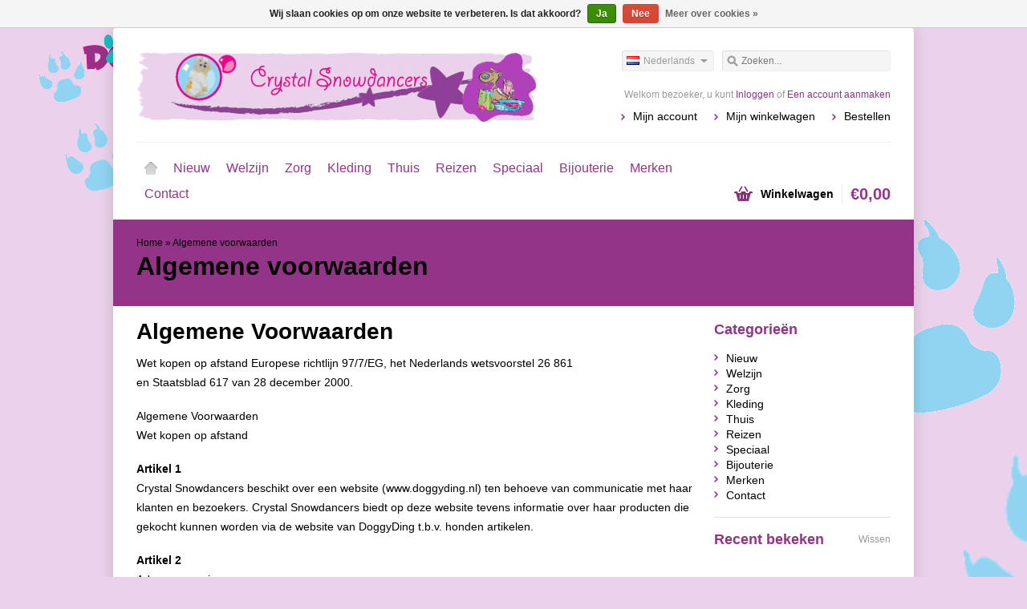

--- FILE ---
content_type: text/html;charset=utf-8
request_url: https://www.doggyding.nl/nl/service/general-terms-conditions/
body_size: 8981
content:
<!DOCTYPE html>
<html lang="nl">
    <head>
        <meta charset="utf-8"/>
<!-- [START] 'blocks/head.rain' -->
<!--

  (c) 2008-2025 Lightspeed Netherlands B.V.
  http://www.lightspeedhq.com
  Generated: 13-11-2025 @ 04:07:17

-->
<link rel="canonical" href="https://www.doggyding.nl/nl/service/general-terms-conditions/"/>
<link rel="alternate" href="https://www.doggyding.nl/nl/index.rss" type="application/rss+xml" title="Nieuwe producten"/>
<link href="https://cdn.webshopapp.com/assets/cookielaw.css?2025-02-20" rel="stylesheet" type="text/css"/>
<meta name="robots" content="noodp,noydir"/>
<meta name="google-site-verification" content="Honden winkel"/>
<meta name="google-site-verification" content=" Shampoo"/>
<meta name="google-site-verification" content=" Conditioner"/>
<meta name="google-site-verification" content=" Afwerking producten"/>
<meta name="google-site-verification" content=" Vachtverzorging"/>
<meta name="google-site-verification" content=" Vellus"/>
<meta name="google-site-verification" content=" Wampum"/>
<meta name="google-site-verification" content=" Kleding"/>
<meta property="og:url" content="https://www.doggyding.nl/nl/service/general-terms-conditions/?source=facebook"/>
<meta property="og:site_name" content="DoggyDing"/>
<meta property="og:title" content="Algemene voorwaarden"/>
<meta property="og:description" content="Online Honden webwinkel: Shampoo,conditioner,oog-,gebit- &amp; oor verzorging. Strikjes,riemen,kleding,speelgoed,manden,kleden en bijouterie. Leverancier van Vellus"/>
<!--[if lt IE 9]>
<script src="https://cdn.webshopapp.com/assets/html5shiv.js?2025-02-20"></script>
<![endif]-->
<!-- [END] 'blocks/head.rain' -->
        <title>Algemene voorwaarden - DoggyDing</title>
        <meta name="description" content="Online Honden webwinkel: Shampoo,conditioner,oog-,gebit- &amp; oor verzorging. Strikjes,riemen,kleding,speelgoed,manden,kleden en bijouterie. Leverancier van Vellus" />
        <meta name="keywords" content="Algemene, voorwaarden, Vellus,Wampum,honden shampoo,hondenwinkel, hondenwinkel online, dierenwinkel,dierenwinkel online,honden producten,doggyding,dierenspeciaalzaak,Petsilk,Pure Paws,Biogroom" />
        <meta name="viewport" content="width=1024" />
        <link rel="shortcut icon" href="https://cdn.webshopapp.com/shops/24023/themes/13349/assets/favicon.ico?20240624232452" type="image/x-icon" />
                <link rel="stylesheet" href="https://cdn.webshopapp.com/shops/24023/themes/13349/assets/stylesheet.css?20240624232452" />
        <link rel="stylesheet" href="https://cdn.webshopapp.com/shops/24023/themes/13349/assets/settings.css?20240624232452" />
        <link rel="stylesheet" href="https://cdn.webshopapp.com/assets/jquery-fancybox-2-1-4.css?2025-02-20" />
        <link rel="stylesheet" href="https://cdn.webshopapp.com/assets/jquery-fancybox-2-1-4-thumbs.css?2025-02-20" />
        <link rel="stylesheet" href="https://cdn.webshopapp.com/shops/24023/themes/13349/assets/custom.css?20240624232452" />
        <script src="https://cdn.webshopapp.com/assets/jquery-1-9-1.js?2025-02-20"></script>
        <script src="https://cdn.webshopapp.com/assets/jquery-migrate-1-1-1.js?2025-02-20"></script>
        <script src="https://cdn.webshopapp.com/assets/jquery-ui-1-10-1.js?2025-02-20"></script>
        <script src="https://cdn.webshopapp.com/assets/jquery-fancybox-2-1-4.js?2025-02-20"></script>
        <script src="https://cdn.webshopapp.com/assets/jquery-fancybox-2-1-4-thumbs.js?2025-02-20"></script>
        <script src="https://cdn.webshopapp.com/assets/jquery-zoom-1-7-0.js?2025-02-20"></script>
        <script src="https://cdn.webshopapp.com/assets/jquery-jcarousel-0-3-0.js?2025-02-20"></script>
        <script src="https://cdn.webshopapp.com/shops/24023/themes/13349/assets/playful.js?20240624232452"></script>
       <script type="text/javascript">
              (function e(){var e=document.createElement("script");e.type="text/javascript",e.async=true,e.src="//staticw2.yotpo.com/G4lwkXnNzPat2IznGTfbB9sm02e0kPksxt5UuCLV/widget.js";var t=document.getElementsByTagName("script")[0];t.parentNode.insertBefore(e,t)})();
              </script>
      
<script>(function(t,e){window.lion=e;var n,i=t.getElementsByTagName("script")[0];n=t.createElement("script"),n.type="text/javascript",n.async=!0,n.src="//dg1f2pfrgjxdq.cloudfront.net/libs/ll.sdk-1.1.js",i.parentNode.insertBefore(n,i),e.init=function(n){function i(t,e){var n=e.split(".");2===n.length&&(t=t[n[0]],e=n[1]),t[e]=function(){t.push([e].concat(Array.prototype.slice.call(arguments,0)))}}var r,o=t.getElementsByTagName("script")[0];r=t.createElement("script"),r.type="text/javascript",r.async=!0,r.src="//platform.loyaltylion.com/sdk/configuration/"+n+".js",o.parentNode.insertBefore(r,o),e.ui=e.ui||[];for(var a="_push configure track_pageview identify_customer auth_customer identify_product on off ui.refresh".split(" "),c=0;a.length>c;c++)i(e,a[c]);e._token=n}})(document,window.lion||[]);

lion.init("48d3318ea92ab41a90efee66d00b54fd"); lion.configure({ platform: 'seoshop' });
</script>    </head>
    <body>
        <div id="gridsystem" class="hide"></div>

        <div class="wrapper layout-fixed border-none">
            <div class="header clearfix">
                <div class="container">
                    <a href="https://www.doggyding.nl/nl/" class="logo" title="DoggyDing online shop, hondenwinkel">
                        <img src="https://cdn.webshopapp.com/shops/24023/themes/13349/assets/logo.png?20240624232452" alt="DoggyDing online shop, hondenwinkel" />
                    </a>
                    <div class="topnav">
                        <div class="search tui clearfix">
                            <form action="https://www.doggyding.nl/nl/search/" method="get">
                                <input type="text" name="q" autocomplete="off" value="" placeholder="Zoeken..." x-webkit-speech="x-webkit-speech" />
                            </form>
                        </div>
                        <div class="autocomplete">
                            <div class="arrow"></div>
                            <div class="products products-livesearch"></div>
                            <div class="more"><a href="#">Bekijk alle resultaten <span>(0)</span></a></div>
                            <div class="notfound">Geen producten gevonden...</div>
                        </div>
                                                                            <div class="tui-dropdown language tui-language tui-language-nl">
                                <span>Nederlands</span>
                                <ul>
                                                                            <li class="tui-language tui-language-nl"><a href="https://www.doggyding.nl/nl/" lang="nl" title="Nederlands">Nederlands</a></li>
                                                                            <li class="tui-language tui-language-de"><a href="https://www.doggyding.nl/de/" lang="de" title="Deutsch">Deutsch</a></li>
                                                                            <li class="tui-language tui-language-en"><a href="https://www.doggyding.nl/en/" lang="en" title="English">English</a></li>
                                                                    </ul>
                            </div>
                                            </div>
                    <div class="shopnav">
                                                    <p>Welkom bezoeker, u kunt <a href="https://www.doggyding.nl/nl/account/">Inloggen</a> of <a href="https://www.doggyding.nl/nl/account/register/">Een account aanmaken</a></p>
                                                <ul>
                            <li><a href="https://www.doggyding.nl/nl/account/" title="Mijn account">Mijn account</a></li>
                            <li><a href="https://www.doggyding.nl/nl/cart/" title="Mijn winkelwagen">Mijn winkelwagen</a></li>
                            <li><a href="https://www.doggyding.nl/nl/checkout/" title="Bestellen">Bestellen</a></li>
                        </ul>
                    </div>
                    <div class="categories">
                        <ul class="clearfix">
                            <li class="home"><a href="https://www.doggyding.nl/nl/" title="Home">Home</a></li>
                                                            <li><a href="https://www.doggyding.nl/nl/nieuw/" class="main" title="Nieuw">Nieuw</a>
                                                                    </li>
                                                            <li><a href="https://www.doggyding.nl/nl/welzijn/" class="main" title="Welzijn">Welzijn</a>
                                                                            <ul>
                                            <li class="arrow"></li>
                                                                                        <li><a href="https://www.doggyding.nl/nl/welzijn/ogen/" class="ellipsis" title="Ogen">Ogen </a>
                                                                                                    </li>
                                                                                        <li><a href="https://www.doggyding.nl/nl/welzijn/oren/" class="ellipsis" title="Oren">Oren </a>
                                                                                                    </li>
                                                                                        <li><a href="https://www.doggyding.nl/nl/welzijn/gebit/" class="ellipsis" title="Gebit">Gebit </a>
                                                                                                    </li>
                                                                                        <li><a href="https://www.doggyding.nl/nl/welzijn/poten-nagels/" class="ellipsis" title="Poten &amp; nagels">Poten &amp; nagels </a>
                                                                                                    </li>
                                                                                        <li><a href="https://www.doggyding.nl/nl/welzijn/vacht/" class="ellipsis" title="Vacht">Vacht </a>
                                                                                                    </li>
                                                                                        <li><a href="https://www.doggyding.nl/nl/welzijn/brokken-lekkernijen/" class="ellipsis" title="Brokken &amp; lekkernijen">Brokken &amp; lekkernijen </a>
                                                                                                    </li>
                                                                                        <li><a href="https://www.doggyding.nl/nl/welzijn/teken-vlooien/" class="ellipsis" title="Teken &amp; vlooien">Teken &amp; vlooien </a>
                                                                                                    </li>
                                                                                    </ul>
                                                                    </li>
                                                            <li><a href="https://www.doggyding.nl/nl/zorg/" class="main" title="Zorg">Zorg</a>
                                                                            <ul>
                                            <li class="arrow"></li>
                                                                                        <li><a href="https://www.doggyding.nl/nl/zorg/shampoos/" class="ellipsis" title="Shampoos">Shampoos </a>
                                                                                                    </li>
                                                                                        <li><a href="https://www.doggyding.nl/nl/zorg/conditioners/" class="ellipsis" title="Conditioners">Conditioners </a>
                                                                                                    </li>
                                                                                        <li><a href="https://www.doggyding.nl/nl/zorg/extra-care-ontklitters/" class="ellipsis" title="Extra care &amp; ontklitters">Extra care &amp; ontklitters </a>
                                                                                                            <ul>
                                                                                                                        <li><a href="https://www.doggyding.nl/nl/zorg/extra-care-ontklitters/ontklitten/" class="ellipsis" title="Ontklitten">Ontklitten </a></li>
                                                                                                                        <li><a href="https://www.doggyding.nl/nl/zorg/extra-care-ontklitters/vacht/" class="ellipsis" title="Vacht">Vacht </a></li>
                                                                                                                        <li><a href="https://www.doggyding.nl/nl/zorg/extra-care-ontklitters/hulpmiddelen/" class="ellipsis" title="Hulpmiddelen">Hulpmiddelen </a></li>
                                                                                                                        <li><a href="https://www.doggyding.nl/nl/zorg/extra-care-ontklitters/speciale-producten/" class="ellipsis" title="Speciale producten">Speciale producten </a></li>
                                                                                                                        <li><a href="https://www.doggyding.nl/nl/zorg/extra-care-ontklitters/olie/" class="ellipsis" title="Olie">Olie </a></li>
                                                                                                                        <li><a href="https://www.doggyding.nl/nl/zorg/extra-care-ontklitters/alle-producten/" class="ellipsis" title="Alle producten">Alle producten </a></li>
                                                                                                                    </ul>
                                                                                                    </li>
                                                                                        <li><a href="https://www.doggyding.nl/nl/zorg/kammen-borstels/" class="ellipsis" title="Kammen &amp; borstels">Kammen &amp; borstels </a>
                                                                                                            <ul>
                                                                                                                        <li><a href="https://www.doggyding.nl/nl/zorg/kammen-borstels/borstels/" class="ellipsis" title="Borstels">Borstels </a></li>
                                                                                                                        <li><a href="https://www.doggyding.nl/nl/zorg/kammen-borstels/kammen/" class="ellipsis" title="Kammen">Kammen </a></li>
                                                                                                                        <li><a href="https://www.doggyding.nl/nl/zorg/kammen-borstels/overige/" class="ellipsis" title="Overige">Overige </a></li>
                                                                                                                        <li><a href="https://www.doggyding.nl/nl/zorg/kammen-borstels/alle-borstels-en-kammen/" class="ellipsis" title="Alle borstels en kammen">Alle borstels en kammen </a></li>
                                                                                                                    </ul>
                                                                                                    </li>
                                                                                        <li><a href="https://www.doggyding.nl/nl/zorg/trim-benodigdheden/" class="ellipsis" title="Trim benodigdheden">Trim benodigdheden </a>
                                                                                                    </li>
                                                                                        <li><a href="https://www.doggyding.nl/nl/zorg/parfum/" class="ellipsis" title="Parfum">Parfum </a>
                                                                                                    </li>
                                                                                        <li><a href="https://www.doggyding.nl/nl/zorg/drogers/" class="ellipsis" title="Drogers">Drogers </a>
                                                                                                    </li>
                                                                                        <li><a href="https://www.doggyding.nl/nl/zorg/scharen/" class="ellipsis" title="Scharen">Scharen </a>
                                                                                                    </li>
                                                                                    </ul>
                                                                    </li>
                                                            <li><a href="https://www.doggyding.nl/nl/kleding/" class="main" title="Kleding">Kleding</a>
                                                                            <ul>
                                            <li class="arrow"></li>
                                                                                        <li><a href="https://www.doggyding.nl/nl/kleding/puppies/" class="ellipsis" title="Puppies">Puppies </a>
                                                                                                    </li>
                                                                                        <li><a href="https://www.doggyding.nl/nl/kleding/loopsheids-mannerbands/" class="ellipsis" title="Loopsheids &amp; Mannerbands">Loopsheids &amp; Mannerbands </a>
                                                                                                    </li>
                                                                                        <li><a href="https://www.doggyding.nl/nl/kleding/shirtjes/" class="ellipsis" title="Shirtjes">Shirtjes </a>
                                                                                                    </li>
                                                                                        <li><a href="https://www.doggyding.nl/nl/kleding/jurkjes/" class="ellipsis" title="Jurkjes">Jurkjes </a>
                                                                                                    </li>
                                                                                        <li><a href="https://www.doggyding.nl/nl/kleding/pakjes/" class="ellipsis" title="Pakjes">Pakjes </a>
                                                                                                    </li>
                                                                                        <li><a href="https://www.doggyding.nl/nl/kleding/pyama-bad/" class="ellipsis" title="Pyama &amp; Bad">Pyama &amp; Bad </a>
                                                                                                    </li>
                                                                                        <li><a href="https://www.doggyding.nl/nl/kleding/regenkleding/" class="ellipsis" title="Regenkleding">Regenkleding </a>
                                                                                                    </li>
                                                                                        <li><a href="https://www.doggyding.nl/nl/kleding/jasjes/" class="ellipsis" title="Jasjes">Jasjes </a>
                                                                                                    </li>
                                                                                        <li><a href="https://www.doggyding.nl/nl/kleding/truitjes/" class="ellipsis" title="Truitjes">Truitjes </a>
                                                                                                    </li>
                                                                                        <li><a href="https://www.doggyding.nl/nl/kleding/speciaal/" class="ellipsis" title="Speciaal">Speciaal </a>
                                                                                                    </li>
                                                                                        <li><a href="https://www.doggyding.nl/nl/kleding/ski-pakken/" class="ellipsis" title="Ski pakken">Ski pakken </a>
                                                                                                    </li>
                                                                                        <li><a href="https://www.doggyding.nl/nl/kleding/sokjes-schoentjes/" class="ellipsis" title="Sokjes &amp; schoentjes">Sokjes &amp; schoentjes </a>
                                                                                                    </li>
                                                                                        <li><a href="https://www.doggyding.nl/nl/kleding/safety-zwemvest/" class="ellipsis" title="Safety &amp; zwemvest">Safety &amp; zwemvest </a>
                                                                                                    </li>
                                                                                        <li><a href="https://www.doggyding.nl/nl/kleding/kerstmis/" class="ellipsis" title="Kerstmis">Kerstmis </a>
                                                                                                    </li>
                                                                                        <li><a href="https://www.doggyding.nl/nl/kleding/maten-advies/" class="ellipsis" title="Maten advies">Maten advies </a>
                                                                                                    </li>
                                                                                    </ul>
                                                                    </li>
                                                            <li><a href="https://www.doggyding.nl/nl/thuis/" class="main" title="Thuis">Thuis</a>
                                                                            <ul>
                                            <li class="arrow"></li>
                                                                                        <li><a href="https://www.doggyding.nl/nl/thuis/eten-drinken/" class="ellipsis" title="Eten &amp; Drinken">Eten &amp; Drinken </a>
                                                                                                    </li>
                                                                                        <li><a href="https://www.doggyding.nl/nl/thuis/zindelijkheid/" class="ellipsis" title="Zindelijkheid">Zindelijkheid </a>
                                                                                                    </li>
                                                                                        <li><a href="https://www.doggyding.nl/nl/thuis/kussens-slaapzakken-dekens/" class="ellipsis" title="Kussens, Slaapzakken &amp; Dekens">Kussens, Slaapzakken &amp; Dekens </a>
                                                                                                    </li>
                                                                                        <li><a href="https://www.doggyding.nl/nl/thuis/manden/" class="ellipsis" title="Manden">Manden </a>
                                                                                                    </li>
                                                                                        <li><a href="https://www.doggyding.nl/nl/thuis/bench-benodigdheden/" class="ellipsis" title="Bench &amp; benodigdheden">Bench &amp; benodigdheden </a>
                                                                                                    </li>
                                                                                        <li><a href="https://www.doggyding.nl/nl/thuis/decoratie-artikelen/" class="ellipsis" title="Decoratie artikelen">Decoratie artikelen </a>
                                                                                                    </li>
                                                                                        <li><a href="https://www.doggyding.nl/nl/thuis/extra-producten/" class="ellipsis" title="Extra producten">Extra producten </a>
                                                                                                    </li>
                                                                                    </ul>
                                                                    </li>
                                                            <li><a href="https://www.doggyding.nl/nl/reizen/" class="main" title="Reizen">Reizen</a>
                                                                            <ul>
                                            <li class="arrow"></li>
                                                                                        <li><a href="https://www.doggyding.nl/nl/reizen/bon-ton-zakjes/" class="ellipsis" title="Bon Ton &amp; zakjes">Bon Ton &amp; zakjes </a>
                                                                                                    </li>
                                                                                        <li><a href="https://www.doggyding.nl/nl/reizen/tuigjes/" class="ellipsis" title="Tuigjes">Tuigjes </a>
                                                                                                    </li>
                                                                                        <li><a href="https://www.doggyding.nl/nl/reizen/riemen-halsbanden/" class="ellipsis" title="Riemen &amp; halsbanden">Riemen &amp; halsbanden </a>
                                                                                                    </li>
                                                                                        <li><a href="https://www.doggyding.nl/nl/reizen/tassen/" class="ellipsis" title="Tassen">Tassen </a>
                                                                                                    </li>
                                                                                        <li><a href="https://www.doggyding.nl/nl/reizen/buggy/" class="ellipsis" title="Buggy">Buggy </a>
                                                                                                    </li>
                                                                                        <li><a href="https://www.doggyding.nl/nl/reizen/auto-stoeltje/" class="ellipsis" title="Auto stoeltje">Auto stoeltje </a>
                                                                                                    </li>
                                                                                        <li><a href="https://www.doggyding.nl/nl/reizen/fiets-mandjes/" class="ellipsis" title="Fiets mandjes">Fiets mandjes </a>
                                                                                                    </li>
                                                                                    </ul>
                                                                    </li>
                                                            <li><a href="https://www.doggyding.nl/nl/speciaal/" class="main" title="Speciaal">Speciaal</a>
                                                                            <ul>
                                            <li class="arrow"></li>
                                                                                        <li><a href="https://www.doggyding.nl/nl/speciaal/verkoelend/" class="ellipsis" title="Verkoelend">Verkoelend </a>
                                                                                                    </li>
                                                                                        <li><a href="https://www.doggyding.nl/nl/speciaal/regen-bescherming/" class="ellipsis" title="Regen bescherming">Regen bescherming </a>
                                                                                                    </li>
                                                                                        <li><a href="https://www.doggyding.nl/nl/speciaal/kerst/" class="ellipsis" title="Kerst">Kerst </a>
                                                                                                    </li>
                                                                                    </ul>
                                                                    </li>
                                                            <li><a href="https://www.doggyding.nl/nl/bijouterie/" class="main" title="Bijouterie">Bijouterie</a>
                                                                            <ul>
                                            <li class="arrow"></li>
                                                                                        <li><a href="https://www.doggyding.nl/nl/bijouterie/strikjes/" class="ellipsis" title="Strikjes">Strikjes </a>
                                                                                                            <ul>
                                                                                                                        <li><a href="https://www.doggyding.nl/nl/bijouterie/strikjes/wit/" class="ellipsis" title="Wit">Wit </a></li>
                                                                                                                        <li><a href="https://www.doggyding.nl/nl/bijouterie/strikjes/rood/" class="ellipsis" title="Rood">Rood </a></li>
                                                                                                                        <li><a href="https://www.doggyding.nl/nl/bijouterie/strikjes/roze/" class="ellipsis" title="Roze">Roze </a></li>
                                                                                                                        <li><a href="https://www.doggyding.nl/nl/bijouterie/strikjes/blauw/" class="ellipsis" title="Blauw">Blauw </a></li>
                                                                                                                        <li><a href="https://www.doggyding.nl/nl/bijouterie/strikjes/groen/" class="ellipsis" title="Groen">Groen </a></li>
                                                                                                                        <li><a href="https://www.doggyding.nl/nl/bijouterie/strikjes/geel/" class="ellipsis" title="Geel">Geel </a></li>
                                                                                                                        <li><a href="https://www.doggyding.nl/nl/bijouterie/strikjes/oranje/" class="ellipsis" title="Oranje">Oranje </a></li>
                                                                                                                        <li><a href="https://www.doggyding.nl/nl/bijouterie/strikjes/paars/" class="ellipsis" title="Paars">Paars </a></li>
                                                                                                                        <li><a href="https://www.doggyding.nl/nl/bijouterie/strikjes/zwart/" class="ellipsis" title="Zwart">Zwart </a></li>
                                                                                                                        <li><a href="https://www.doggyding.nl/nl/bijouterie/strikjes/alle-kleuren/" class="ellipsis" title="Alle kleuren">Alle kleuren </a></li>
                                                                                                                    </ul>
                                                                                                    </li>
                                                                                        <li><a href="https://www.doggyding.nl/nl/bijouterie/elastische-bandjes/" class="ellipsis" title="Elastische bandjes">Elastische bandjes </a>
                                                                                                    </li>
                                                                                        <li><a href="https://www.doggyding.nl/nl/bijouterie/sieraden-charms/" class="ellipsis" title="Sieraden/Charms">Sieraden/Charms </a>
                                                                                                    </li>
                                                                                        <li><a href="https://www.doggyding.nl/nl/bijouterie/strikje-met-haarspeld/" class="ellipsis" title="Strikje met haarspeld">Strikje met haarspeld </a>
                                                                                                    </li>
                                                                                    </ul>
                                                                    </li>
                                                            <li><a href="https://www.doggyding.nl/nl/merken/" class="main" title="Merken">Merken</a>
                                                                            <ul>
                                            <li class="arrow"></li>
                                                                                        <li><a href="https://www.doggyding.nl/nl/merken/vellus/" class="ellipsis" title="Vellus">Vellus </a>
                                                                                                            <ul>
                                                                                                                        <li><a href="https://www.doggyding.nl/nl/merken/vellus/shampoos/" class="ellipsis" title="Shampoos">Shampoos </a></li>
                                                                                                                        <li><a href="https://www.doggyding.nl/nl/merken/vellus/conditioners/" class="ellipsis" title="Conditioners">Conditioners </a></li>
                                                                                                                        <li><a href="https://www.doggyding.nl/nl/merken/vellus/extra-producten/" class="ellipsis" title="Extra producten">Extra producten </a></li>
                                                                                                                        <li><a href="https://www.doggyding.nl/nl/merken/vellus/borstels-en-kammen/" class="ellipsis" title="Borstels en kammen">Borstels en kammen </a></li>
                                                                                                                    </ul>
                                                                                                    </li>
                                                                                        <li><a href="https://www.doggyding.nl/nl/merken/wampum/" class="ellipsis" title="Wampum">Wampum </a>
                                                                                                    </li>
                                                                                        <li><a href="https://www.doggyding.nl/nl/merken/pure-paws/" class="ellipsis" title="Pure Paws">Pure Paws </a>
                                                                                                    </li>
                                                                                        <li><a href="https://www.doggyding.nl/nl/merken/puppy-angel/" class="ellipsis" title="Puppy Angel">Puppy Angel </a>
                                                                                                    </li>
                                                                                        <li><a href="https://www.doggyding.nl/nl/merken/petsilk/" class="ellipsis" title="Petsilk">Petsilk </a>
                                                                                                    </li>
                                                                                        <li><a href="https://www.doggyding.nl/nl/merken/biogroom/" class="ellipsis" title="Biogroom">Biogroom </a>
                                                                                                    </li>
                                                                                        <li><a href="https://www.doggyding.nl/nl/merken/shiboo/" class="ellipsis" title="Shiboo">Shiboo </a>
                                                                                                    </li>
                                                                                        <li><a href="https://www.doggyding.nl/nl/merken/happy-house/" class="ellipsis" title="Happy House">Happy House </a>
                                                                                                    </li>
                                                                                        <li><a href="https://www.doggyding.nl/nl/merken/1-systems/" class="ellipsis" title="#1 systems">#1 systems </a>
                                                                                                    </li>
                                                                                        <li><a href="https://www.doggyding.nl/nl/merken/coat-handler/" class="ellipsis" title="Coat Handler">Coat Handler </a>
                                                                                                    </li>
                                                                                        <li><a href="https://www.doggyding.nl/nl/merken/chris-christensen/" class="ellipsis" title="Chris Christensen">Chris Christensen </a>
                                                                                                    </li>
                                                                                        <li><a href="https://www.doggyding.nl/nl/merken/pretty-pet/" class="ellipsis" title="Pretty Pet">Pretty Pet </a>
                                                                                                    </li>
                                                                                        <li><a href="https://www.doggyding.nl/nl/merken/doxtasy/" class="ellipsis" title="Doxtasy">Doxtasy </a>
                                                                                                    </li>
                                                                                        <li><a href="https://www.doggyding.nl/nl/merken/puppia/" class="ellipsis" title="Puppia">Puppia </a>
                                                                                                    </li>
                                                                                        <li><a href="https://www.doggyding.nl/nl/merken/yap/" class="ellipsis" title="Yap">Yap </a>
                                                                                                    </li>
                                                                                        <li><a href="https://www.doggyding.nl/nl/merken/susan-lanci-designs/" class="ellipsis" title="Susan Lanci Designs">Susan Lanci Designs </a>
                                                                                                    </li>
                                                                                        <li><a href="https://www.doggyding.nl/nl/merken/showtech/" class="ellipsis" title="ShowTech">ShowTech </a>
                                                                                                    </li>
                                                                                    </ul>
                                                                    </li>
                                                            <li><a href="https://www.doggyding.nl/nl/contact/" class="main" title="Contact">Contact</a>
                                                                            <ul>
                                            <li class="arrow"></li>
                                                                                        <li><a href="https://www.doggyding.nl/nl/contact/contact-gegevens/" class="ellipsis" title="Contact gegevens">Contact gegevens </a>
                                                                                                    </li>
                                                                                        <li><a href="https://www.doggyding.nl/nl/contact/wie-zijn-wij/" class="ellipsis" title="Wie zijn wij">Wie zijn wij </a>
                                                                                                    </li>
                                                                                        <li><a href="https://www.doggyding.nl/nl/contact/levervoorwaarden/" class="ellipsis" title="Levervoorwaarden">Levervoorwaarden </a>
                                                                                                    </li>
                                                                                        <li><a href="https://www.doggyding.nl/nl/contact/betalingen-en-bank/" class="ellipsis" title="Betalingen en bank">Betalingen en bank </a>
                                                                                                    </li>
                                                                                        <li><a href="https://www.doggyding.nl/nl/contact/voorwaarden/" class="ellipsis" title="Voorwaarden">Voorwaarden </a>
                                                                                                    </li>
                                                                                        <li><a href="https://www.doggyding.nl/nl/contact/links/" class="ellipsis" title="Links">Links </a>
                                                                                                    </li>
                                                                                        <li><a href="https://www.doggyding.nl/nl/contact/veel-gestelde-vragen/" class="ellipsis" title="Veel gestelde vragen">Veel gestelde vragen </a>
                                                                                                            <ul>
                                                                                                                        <li><a href="https://www.doggyding.nl/nl/contact/veel-gestelde-vragen/hoe-vaak-mag-ik-mijn-hond-wassen/" class="ellipsis" title="Hoe vaak mag ik mijn hond wassen">Hoe vaak mag ik mijn hond wassen </a></li>
                                                                                                                        <li><a href="https://www.doggyding.nl/nl/contact/veel-gestelde-vragen/vellus-nederland/" class="ellipsis" title="Vellus Nederland">Vellus Nederland </a></li>
                                                                                                                        <li><a href="https://www.doggyding.nl/nl/contact/veel-gestelde-vragen/btw/" class="ellipsis" title="BTW">BTW </a></li>
                                                                                                                    </ul>
                                                                                                    </li>
                                                                                    </ul>
                                                                    </li>
                                                                                                                                          </ul>
                    </div>
                    <div class="cart">
                        <a href="https://www.doggyding.nl/nl/cart/" title="Mijn winkelwagen">
                            <i></i>
                            <small>Winkelwagen</small>
                            <strong>€0,00</strong>
                        </a>
                                            </div>
                </div>
            </div>

            
            <div class="heading">
  <div class="box-border box-border-top"></div>
  <div class="box-border box-border-bottom"></div>
  <div class="container">
    <div class="breadcrumbs">
      <a href="https://www.doggyding.nl/nl/" title="Home">Home</a>
            &raquo; <a href="https://www.doggyding.nl/nl/service/general-terms-conditions/">Algemene voorwaarden</a>
          </div>
        <h1>Algemene voorwaarden</h1>
  </div>
</div>
<div class="template-content template-textpage">
  <div class="sidebar sidebar-right clearfix">
    <div class="sidebar-main">
      <div class="wysiwyg">
        <h1>Algemene Voorwaarden</h1>
<p>Wet kopen op afstand Europese richtlijn 97/7/EG, het Nederlands wetsvoorstel 26 861<br />en Staatsblad 617 van 28 december 2000.</p>
<p>Algemene Voorwaarden<br />Wet kopen op afstand</p>
<p><strong>Artikel 1</strong><br />Crystal Snowdancers beschikt over een website (www.doggyding.nl) ten behoeve van communicatie met haar klanten en bezoekers. Crystal Snowdancers biedt op deze website tevens informatie over haar producten die gekocht kunnen worden via de website van DoggyDing t.b.v. honden artikelen.</p>
<p><strong>Artikel 2</strong><br />Adres en overige gegevens:<br /><em>Crystal Snowdancers</em><br />Twentehof 38<br />5709 KL te Helmond<br />Nederland<br />Tel: 0492-510697<br /><br />E-mail: <a href="/cdn-cgi/l/email-protection#2a5a45595e6a495853595e4b465944455d4e4b44494f585904494547"><span class="__cf_email__" data-cfemail="60100f1314200312191314010c130e0f1704010e030512134e030f0d">[email&#160;protected]</span></a></p>
<p>Website: <a title="DoggyDing website" href="https://www.doggyding.nl" target="_self">www.doggyding.nl</a><br />Email: <a href="/cdn-cgi/l/email-protection#760619050236121911110f121f181158181a"><span class="__cf_email__" data-cfemail="51213e222511353e36362835383f367f3f3d">[email&#160;protected]</span></a><br /><br />K.v.K-inschrijfnummer: 1714.25.57, gedeponeerd te Eindhoven<br />BTW nummer: NL 0018 907 74 B11</p>
<p><strong>Artikel 3</strong><br />De belangrijkste kenmerken van het product worden onder de naam van dat product in de webshop genoemd.</p>
<p><strong>Artikel 4</strong><br />De prijs staat onder de omschrijving van het product en productfoto vermeld. De prijs is inclusief 21% BTW doch exclusief de verschuldigde verzendkosten. Verzendkosten worden berekend aan de hand van het gewicht of formaat van de bestelde artikelen. Bij bestellingen boven € 2.500,00 worden er geen verzendkosten berekend. Bij buitenlandse verzendingen boven € 2.500,00 worden er geen verzendkosten berekend.</p>
<p><strong>Artikel 5</strong><br />U kunt gebruik maken van de volgende betalingsmogelijkheden:<br />Overschrijving: U kunt het overeengekomen bedrag overmaken naar Crystal Snowdancers met als naamsvermelding: Crystal Snowdancers, bankrekeningnummer 4214810 (ING) te Helmond onder vermelding van het ordernummer. Voor buitenlandse betalingen heeft u een Iban nummer (NL 52 PSTB 0004 2148 10) en een bic code (PSTBNL21) nodig. Online betaalmethoden volgens de website welke worden aangeboden.</p>
<p><strong>Artikel 6</strong><br />Het gebruik van de website van DoggyDing brengt geen extra kosten met zich mee, behalve de kosten die voor het tot stand brengen van een internetverbinding gebruikelijk zijn.</p>
<p><strong>Artikel 7</strong><br />De door u bestelde producten worden bezorgd via Post.nl</p>
<p><strong>Artikel 8</strong><br />Indien het door u bestelde product, u niet in goede staat bereikt kunt u binnen 2 werkdagen contact met ons opnemen op <a href="/cdn-cgi/l/email-protection" class="__cf_email__" data-cfemail="533a3d353c1330212a2027323f203d3c2437323d303621207d303c3e">[email&#160;protected]</a>. Indien uw klacht gegrond is, zullen wij u kosteloos een nieuw product toezenden of het aankoopbedrag binnen 30 dagen terugstorten.</p>
<p><strong>Artikel 9</strong><br />Producten die op voorraad zijn worden binnen 2 werkdagen aan u verzonden, na ontvangst van betaling. Indien het product niet op voorraad is wordt u via een e-mail hiervan op de hoogte gesteld, met een geschatte leverdatum.</p>
<p><strong>Artikel 10</strong><br />Indien er een product ontbreekt uit uw pakket, kunt u binnen 2 werkdagen contact met ons opnemen op <a href="/cdn-cgi/l/email-protection" class="__cf_email__" data-cfemail="046d6a626b4467767d77706568776a6b7360656a676176772a676b69">[email&#160;protected]</a>. Indien uw klacht gegrond is, zullen wij u kosteloos een nieuw product toezenden of het aankoopbedrag binnen 30 dagen terugstorten.</p>
<p><strong>Artikel 11</strong><br />Aankoop van een product in de webshop van DoggyDing is een eenmalige transactie.</p>
<p><strong>Artikel 12</strong><br />Bij elke overeenkomst in geval van koop op afstand heeft u recht op een termijn van 7 werkdagen waarbinnen u de overeenkomst zonder betaling van een boete en zonder opgave van redenen kan herroepen. Indien u van dit recht gebruik wenst te maken, dient u de kosten van het terugzenden van de desbetreffende producten voor u rekening te nemen. Niet voldoende of geheel niet gefrankeerde retourzendingen worden niet aangenomen. DoggyDing zal binnen 30 dagen het bedrag dat u reeds betaald heeft voor het door u bestelde aan u terugbetalen. De termijn van het herroepingrecht gaat in op de dag waarop u het bestelde heeft ontvangen.</p>
<p><strong>Artikel 13</strong><br />U kunt niet van het herroepingrecht gebruik maken als het gaat om</p>
<p>• Cd’s, dvd’s en cd-roms waarvan de verzegeling verbroken is;</p>
<p>• Maatwerk of producten met een duidelijk persoonlijk karakter;</p>
<p>• Weddenschappen en loterijen;</p>
<p>• Tijdsgebonden producten;</p>
<p>• Producten die snel bederven of verouderen;</p>
<p>• Diensten waarbij men zelf toestemming heeft gegeven om alvast met de uitvoering van de dienst te beginnen;</p>
<p>• Indien de prijs afhankelijk is van prijsschommelingen op financiële markten waarop de verkoper geen invloed heeft.</p>
<p><strong>Artikel 14</strong><br />Crystal Snowdancers DoggyDing garandeert de kwaliteit van de door haar geleverde artikelen gedurende 6 maanden na aflevering. Indien Crystal Snowdancers DoggyDing kan aantonen dat het defecte product bij levering in orde was en de oorzaak van het defect niet bij haar ligt maar bij de koper wordt er niet overgegaan tot het vergoeden van het desbetreffende product. Bij garantie klachten kunt u contact met ons opnemen op <a href="/cdn-cgi/l/email-protection" class="__cf_email__" data-cfemail="96fff8f0f9d6f5e4efe5e2f7fae5f8f9e1f2f7f8f5f3e4e5b8f5f9fb">[email&#160;protected]</a>.</p>
<p>Indien Crystal Snowdancers aangeeft dat uw klacht gegrond is kunt u het desbetreffende product naar ons toe zenden en zullen wij ervoor zorg dragen dat het gerepareerd wordt, indien dit niet mogelijk is zullen wij overgaan tot het verstrekken van het zelfde product of tot vergoeding van het aankoopbedrag. De door u gemaakte verzendkosten zullen wij vergoeden doormiddel van betaling op uw bank of girorekening.</p>
<p><strong>Artikel 15</strong><br />Crystal Snowdancers DoggyDing zal uw bestelling binnen 30 dagen uitvoeren, tenzij er tussen u en Crystal Snowdancers een andere afspraak is gemaakt over de leveringstermijn. Indien wij de overeenkomst niet kunnen uitvoeren omdat het bestelde product niet leverbaar is, zul wij u hiervan zo spoedig mogelijk op de hoogte brengen en de gelden die ter betaling van dat product reeds zijn overgemaakt binnen 30 dagen terugbetalen.</p>
<p><strong>Artikel 16</strong><br />Wanneer Crystal Snowdancers DoggyDing u een product van gelijke kwaliteit en prijs kan leveren, dan zal zij u hiervan op de hoogte stellen. In dat geval kan de levering van het product niet worden gelijkgesteld aan een ongevraagde levering.</p>
<p><strong>Artikel 17</strong><br />Crystal Snowdancers DoggyDing behoudt zich het recht om prijzen te wijzigen. In voorkomende gevallen zal een wijzing van de prijs aan u worden gemeld voordat tot levering wordt overgegaan.</p>
<p><strong>Artikel 18</strong><br />Voor het omruilen van producten kunt u contact opnemen met <a href="/cdn-cgi/l/email-protection" class="__cf_email__" data-cfemail="b7ded9d1d8f7d4c5cec4c3d6dbc4d9d8c0d3d6d9d4d2c5c499d4d8da">[email&#160;protected]</a>. De verzendkosten en de eventuele meerprijs zijn voor uw rekening.</p>
<p><strong>Artikel 19</strong><br />Voor al uw overige vragen over producten kunt u contact opnemen met Email: <a href="/cdn-cgi/l/email-protection#a8d8c7dbdce8ccc7cfcfd1ccc1c6cf86c6c4"><span class="__cf_email__" data-cfemail="3a4a55494e7a5e555d5d435e53545d145456">[email&#160;protected]</span></a></p>
      </div>
    </div>
    <div class="sidebar-side">
      <div class="sidebar-box">
  <h2>Categorieën</h2>
  <ul>
           <li><span class="arrow"></span><a href="https://www.doggyding.nl/nl/nieuw/" title="Nieuw">Nieuw </a>
            </li>
           <li><span class="arrow"></span><a href="https://www.doggyding.nl/nl/welzijn/" title="Welzijn">Welzijn </a>
            </li>
           <li><span class="arrow"></span><a href="https://www.doggyding.nl/nl/zorg/" title="Zorg">Zorg </a>
            </li>
           <li><span class="arrow"></span><a href="https://www.doggyding.nl/nl/kleding/" title="Kleding">Kleding </a>
            </li>
           <li><span class="arrow"></span><a href="https://www.doggyding.nl/nl/thuis/" title="Thuis">Thuis </a>
            </li>
           <li><span class="arrow"></span><a href="https://www.doggyding.nl/nl/reizen/" title="Reizen">Reizen </a>
            </li>
           <li><span class="arrow"></span><a href="https://www.doggyding.nl/nl/speciaal/" title="Speciaal">Speciaal </a>
            </li>
           <li><span class="arrow"></span><a href="https://www.doggyding.nl/nl/bijouterie/" title="Bijouterie">Bijouterie </a>
            </li>
           <li><span class="arrow"></span><a href="https://www.doggyding.nl/nl/merken/" title="Merken">Merken </a>
            </li>
           <li><span class="arrow"></span><a href="https://www.doggyding.nl/nl/contact/" title="Contact">Contact </a>
            </li>
      </ul>
</div>
  <div class="sidebar-box">
    <h2>Recent bekeken <a href="https://www.doggyding.nl/nl/recent/clear/" title="Wissen">Wissen</a></h2>
          <div class="products products-sidebar">
      <div class="products-loader">Loading...</div>
                </div>
    </div>
    </div>
  </div>
</div>
            
            
            <div class="footer">
                <div class="footer-nav grid  clearfix">
                    <div class="grid-4">
                        <h4>Informatie</h4>
                        <ul>
                                                                              <li><a href="https://www.doggyding.nl/nl/service/about/" title="Over ons">Over ons</a></li>
                                                                                                                                                                                                                                                              <li><a href="https://www.doggyding.nl/nl/service/payment-methods/" title="Betaalmethoden">Betaalmethoden</a></li>
                                                                                                        <li><a href="https://www.doggyding.nl/nl/service/shipping-returns/" title="Verzenden &amp; retourneren">Verzenden &amp; retourneren</a></li>
                                                                                                                                                                              </ul>
                    </div>
                    <div class="grid-4">
                                              <h4>Meer</h4>
                        <ul>
                            <li><a href="https://www.doggyding.nl/nl/collection/" title="Alle producten">Alle producten</a></li>
                            <li><a href="https://www.doggyding.nl/nl/collection/?sort=newest" title="Nieuwste producten">Nieuwste producten</a></li>
                            <li><a href="https://www.doggyding.nl/nl/collection/offers/" title="Aanbiedingen">Aanbiedingen</a></li>
                                                            <li><a href="https://www.doggyding.nl/nl/brands/" title="Merken">Merken</a></li>
                                                                                </ul>
                                                                          <h4 style="margin-top:20px;">RSS feeds</h4>
                            <ul>
                                <li><a href="https://www.doggyding.nl/nl/index.rss" title="Nieuwste producten">Nieuwste producten</a></li>
                            </ul>
                                            </div>
                    <div class="grid-4">
                        <h4>Mijn account</h4>
                        <ul>
                            <li><a href="https://www.doggyding.nl/nl/account/information/" title="Account informatie">Account informatie</a></li>
                            <li><a href="https://www.doggyding.nl/nl/account/orders/" title="Mijn bestellingen">Mijn bestellingen</a></li>
                            <li><a href="https://www.doggyding.nl/nl/account/tickets/" title="Mijn tickets">Mijn tickets</a></li>
                            <li><a href="https://www.doggyding.nl/nl/account/wishlist/" title="Mijn verlanglijst">Mijn verlanglijst</a></li>
                            <li><a href="https://www.doggyding.nl/nl/account/newsletters/" title="Nieuwsbrieven">Nieuwsbrieven</a></li>
                                                    </ul>
                    </div>
                    <div class="grid-4 grid-4-last">
                        <h4>Klantenservice</h4>
                        <ul>
                                                                                                                                        <li><a href="https://www.doggyding.nl/nl/service/general-terms-conditions/" title="Algemene voorwaarden"}>Algemene voorwaarden</a></li>
                                                                                                              <li><a href="https://www.doggyding.nl/nl/service/disclaimer/" title="Disclaimer"}>Disclaimer</a></li>
                                                                                                              <li><a href="https://www.doggyding.nl/nl/service/privacy-policy/" title="Privacy Policy"}>Privacy Policy</a></li>
                                                                                                                                                                                                                          <li><a href="https://www.doggyding.nl/nl/service/" title="Klantenservice"}>Klantenservice</a></li>
                                                                                                              <li><a href="https://www.doggyding.nl/nl/sitemap/" title="Sitemap"}>Sitemap</a></li>
                                                                              </ul>
                    </div>
                </div>
                                <div class="footer-hallmarks clearfix">
                  <table>
                    <tr>
                                              <td>
                          <a href="" title="">
                            <img src="" alt="" title="" />
                          </a>
                        </td>
                                          </tr>
                  </table>       
                </div>    
                       
                                                                  <div class="footer-payment">
                    <a href="https://www.doggyding.nl/nl/service/payment-methods/" title="Betaalmethoden">
                                                    <img src="https://cdn.webshopapp.com/assets/icon-payment-cash.png?2025-02-20" alt="Cash" />
                                                    <img src="https://cdn.webshopapp.com/assets/icon-payment-ideal.png?2025-02-20" alt="iDEAL" />
                                                    <img src="https://cdn.webshopapp.com/assets/icon-payment-paypal.png?2025-02-20" alt="PayPal" />
                                                    <img src="https://cdn.webshopapp.com/assets/icon-payment-mastercard.png?2025-02-20" alt="MasterCard" />
                                                    <img src="https://cdn.webshopapp.com/assets/icon-payment-visa.png?2025-02-20" alt="Visa" />
                                                    <img src="https://cdn.webshopapp.com/assets/icon-payment-maestro.png?2025-02-20" alt="Maestro" />
                                                    <img src="https://cdn.webshopapp.com/assets/icon-payment-mistercash.png?2025-02-20" alt="Bancontact" />
                                                    <img src="https://cdn.webshopapp.com/assets/icon-payment-directebanking.png?2025-02-20" alt="SOFORT Banking" />
                                                    <img src="https://cdn.webshopapp.com/assets/icon-payment-banktransfer.png?2025-02-20" alt="Bank transfer" />
                                            </a>
                </div>
                <div class="footer-copyright">
                    &copy; Copyright 2025 DoggyDing<br />
                                            Powered by
                                                    <a href="https://www.lightspeedhq.nl/" title="Lightspeed" target="_blank">Lightspeed</a>
                                                                                        </div>
            </div>
        </div>

        <script data-cfasync="false" src="/cdn-cgi/scripts/5c5dd728/cloudflare-static/email-decode.min.js"></script><script type="text/javascript">
        var searchUrl = 'https://www.doggyding.nl/nl/search/';
        </script>

        <!-- [START] 'blocks/body.rain' -->
<script>
(function () {
  var s = document.createElement('script');
  s.type = 'text/javascript';
  s.async = true;
  s.src = 'https://www.doggyding.nl/nl/services/stats/pageview.js';
  ( document.getElementsByTagName('head')[0] || document.getElementsByTagName('body')[0] ).appendChild(s);
})();
</script>
  <div class="wsa-cookielaw">
            Wij slaan cookies op om onze website te verbeteren. Is dat akkoord?
      <a href="https://www.doggyding.nl/nl/cookielaw/optIn/" class="wsa-cookielaw-button wsa-cookielaw-button-green" rel="nofollow" title="Ja">Ja</a>
      <a href="https://www.doggyding.nl/nl/cookielaw/optOut/" class="wsa-cookielaw-button wsa-cookielaw-button-red" rel="nofollow" title="Nee">Nee</a>
      <a href="https://www.doggyding.nl/nl/service/privacy-policy/" class="wsa-cookielaw-link" rel="nofollow" title="Meer over cookies">Meer over cookies &raquo;</a>
      </div>
<!-- [END] 'blocks/body.rain' -->
    </body>
</html>

--- FILE ---
content_type: text/css; charset=UTF-8
request_url: https://cdn.webshopapp.com/shops/24023/themes/13349/assets/settings.css?20240624232452
body_size: 681
content:
body {
  color: #000000;
    background: #ebd1eb url('background.png') no-repeat fixed top left;
}

a {
  color: #000000;
}

.header .shopnav p a,
.footer h4,
.sidebar-box h2,
.products.products-horizontal .product.hover .actions a.button-add, .products.products-grid .product.hover .actions a.button-add {
  color: #933488;
}

.header .cart i,
.header .shopnav ul li,
.header .categories ul ul li,
.header .cart.hover a strong,
.footer .footer-nav ul li,
.sidebar-box ul li .arrow,
.headlines .slides ul.pagination li.current a,
.icon .icon-icon,
.collection-pagination ul li.number.active a,
#newsletterbar .inner button {
  background-color: #933488;
}

.collection-pagination ul li.number.active a:hover {
  background-color:#842e7a;
}

.product-info .buy .add {
  background-color: #933488;
}

.product-info .buy .add-outofstock {
  background-color: #EEE;
  color: #000000;
}

a:hover,
.header .shopnav p a:hover,
.header .categories ul li.home a,
.header .categories ul li a.main,
.headlines .slides ul.pagination li a:hover,
.products.products-horizontal .product.hover .actions a.button-wishlist:hover, .products.products-horizontal .product.hover .actions a.button-compare:hover, .products.products-grid .product.hover .actions a.button-wishlist:hover, .products.products-grid .product.hover .actions a.button-compare:hover,
.heading .container .breadcrumbs a:hover,
.productpage .product-info .share .rating .button-review:hover {
  color: #933488;
}


.products.products-horizontal .product.hover .actions a.button-add:hover, .products.products-grid .product.hover .actions a.button-add:hover {
color: #933488;
}

.icon:hover .icon-icon {
background-color: #933488;
}

.header .topnav .search a{
  background-color: #933488;
}

.header .topnav .search a:hover {
  background-color: #933488;
}

.headlines,
.heading {
  background-color: #933488;
}
.heading h1 {
  color: #000000;
}
.heading .container .breadcrumbs, .heading .container .breadcrumbs a {
  color: #000000;
}

.header .categories ul li.hover.home a,
.header .categories ul li.hover a.main {
  background-color: #933488;
}


.headlines .slides a.prev, .headlines .slides a.next {
  background-color: #933488;
}
.headlines .slides a.prev:hover, .headlines .slides a.next:hover {
  background-color: #933488;
}

.productpage .product-info .pricing .price span {
  color: #ffffff;  
}
.productpage .product-info .pricing .price,
.products.products-horizontal .product p.price, .products.products-grid .product p.price, .products.products-list .product p.price {
  background-color: #933488;
  color: #ffffff;
}
.productpage .product-info .pricing .price.price-offer,
.products.products-horizontal .product p.price.price-offer, .products.products-grid .product p.price.price-offer, .products.products-list .productp.price.price-offer,
.products.products-list .product p.price.price-offer {
  background-color: #e0007a;
  color: #ffffff;
}

.products.products-sidebar .product p.price, .products.products-livesearch .product p.price {
  color: #933488;
}
.products.products-sidebar .product p.price.price-offer, .products.products-livesearch .product p.price.price-offer {
  color: #e0007a;
}

ul.tagcloud li a:hover {
  background-color: #933488;
}


.collection-options-mode .icon.active .icon-icon {
  background-color: #933488;
}
.collection-options-mode .icon:hover .icon-icon {
  background-color: #933488;
}


#collection-filter-price .ui-slider-range {
  border-color: #933488;
  background-color: #d3adcf;
}


.header .cart span {
  background-color: #933488;
}
.header .cart a strong {
  color: #933488;
}

h2, h4 {
  color: #933488;
}

.tui input[type=text],
.tui input[type=password],
.tui select {
  font-family: "Arial", Helvetica;
}

.socialbar {
  background-color: #ffffff;
}
.socialbar h4 {
  color: ;
  border-color: #e5e5e5;
}

#newsletterbar {
  background-color: #e5e5e5;
}

#newsletterbar button {
  background-color: #933488;
}

#newsletterbar button:hover {
  background-color: #933488;
}

.productpage .product-info .pricing .price,
.productpage .product-info .pricing .price.price-offer,
.productpage .product-info .pricing .price .border,
.productpage .product-info .pricing .price.price-offer .border,
.products.products-horizontal .product p.price, 
.products.products-grid .product p.price, 
.products.products-list .product p.price,
.products.products-horizontal .product p.price.price-offer, 
.products.products-grid .product p.price.price-offer, 
.products.products-list .product p.price.price-offer,
.products.products-horizontal .product p.price .border, 
.products.products-grid .product p.price .border, 
.products.products-list .product p.price .border,
.products.products-horizontal .product p.price.price-offer .border, 
.products.products-grid .product p.price.price-offer .border, 
.products.products-list .product p.price.price-offer .border {
 border-radius: 50px;
}

--- FILE ---
content_type: text/javascript;charset=utf-8
request_url: https://www.doggyding.nl/nl/services/stats/pageview.js
body_size: -411
content:
// SEOshop 13-11-2025 04:07:19